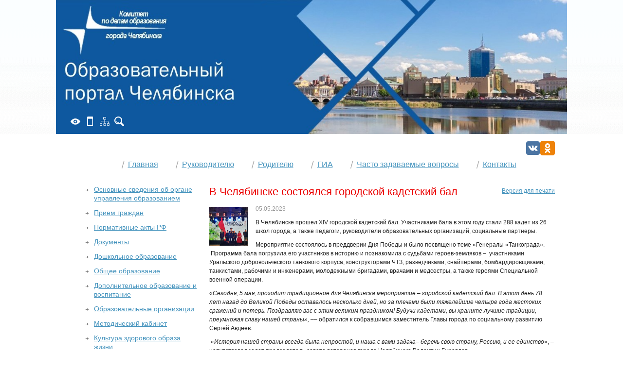

--- FILE ---
content_type: text/html; charset=cp1251
request_url: https://chel-edu.ru/news/?id=7351
body_size: 10900
content:
<!DOCTYPE html PUBLIC "-//W3C//DTD XHTML 1.1//EN" "http://www.w3.org/TR/xhtml11/DTD/xhtml11.dtd">
<html xmlns="http://www.w3.org/1999/xhtml">
<head>
  <title>Комитет по делам образования города Челябинска В Челябинске состоялся городской кадетский бал</title>
      <link href="/styles/s.css" rel="stylesheet" type="text/css" media="screen" />
  <!--тест-->
  <link href="/styles/print.css" rel="stylesheet" type="text/css" media="print" />
  <link href="/styles/jquery.fancybox.css" rel="stylesheet" type="text/css" media="screen" />
  
  <meta http-equiv="Content-Type" content="text/html; charset=windows-1251" />
  <meta name="Description" content="Мероприятие состоялось в преддверии Дня Победы и было посвящено теме «Генералы «Танкограда».  Программа бала погрузила его участников в историю и познакомила с судьбами героев-земляков –  участниками Уральского добровольческого танкового корпуса, конструкторами ЧТЗ, разведчиками, снайперами, бомбардировщиками, танкистами, рабочими и инженерами, молодежными бригадами, врачами и медсестры, а также героями Специальной военной операции." />
  <meta name="keywords" content="" />
  
      <meta property="og:image" content="https://chel-edu.ru/pics/news/7351image.jpg" />
    <link rel="image_src" href="https://chel-edu.ru/pics/news/7351image.jpg" />
   
 
  <link rel="shortcut icon" href="/favicon.ico" />
  <link rel="icon" type="image/x-icon" href="/favicon.ico" />
  <script type="text/javascript" src="/js/jquery.js"></script>
  <script type="text/javascript" src="/js/jquery.corner.js"></script>
  <script type="text/javascript" src="/js/jquery-ui.js"></script>
  <script type="text/javascript" src="/js/DD_roundies_0.0.2a.js"></script>
  <script type="text/javascript" src="/js/jquery.fancybox.js"></script>
  <script type="text/javascript" src="/js/cookie.js"></script>
  <!--[if lte IE 6]>
    <script type="text/javascript" src="/js/DD_belatedPNG.js"></script>
    <script type="text/javascript">
        DD_belatedPNG.fix('div, img, a, b, .png');
        
    </script>
  <![endif]-->
        <script type="text/javascript" src="/js/main.js"></script>
   
  <!--[if IE]> <link href="/styles/ie.css" rel="stylesheet" type="text/css" /><![endif]-->
  <!--[if IE 7]><link href="/styles/ie7.css" rel="stylesheet" type="text/css" /><![endif]-->
  <script type="text/javascript" src="/js/i.js"></script>
  </head>

<body  id="inside">

  <!-- Yandex.Metrika counter --> <script type="text/javascript"> (function (d, w, c) { (w[c] = w[c] || []).push(function() { try { w.yaCounter35880085 = new Ya.Metrika({ id:35880085, clickmap:true, trackLinks:true, accurateTrackBounce:true, webvisor:true, trackHash:true }); } catch(e) { } }); var n = d.getElementsByTagName("script")[0], s = d.createElement("script"), f = function () { n.parentNode.insertBefore(s, n); }; s.type = "text/javascript"; s.async = true; s.src = "https://mc.yandex.ru/metrika/watch.js"; if (w.opera == "[object Opera]") { d.addEventListener("DOMContentLoaded", f, false); } else { f(); } })(document, window, "yandex_metrika_callbacks"); </script> <noscript><div><img src="https://mc.yandex.ru/watch/35880085" style="position:absolute; left:-9999px;" alt="" /></div></noscript> <!-- /Yandex.Metrika counter -->
<div id="main">
   <div class="special-settings">
        <dl class="a-fontsize">
            <dt>Размер шрифта:</dt>
            <dd><a class="a-fontsize-small" rel="fontsize-small" href="#">A</a></dd>
            <dd><a class="a-fontsize-normal" href="#" rel="fontsize-normal">A</a></dd>
            <dd><a class="a-fontsize-big" rel="fontsize-big" href="#">A</a></dd>
        </dl>
        <dl class="a-colors">
            <dt>Цвета сайта:</dt>
            <dd><a class="a-color1" rel="color1" href="#">Ц</a></dd>
            <dd><a class="a-color2" rel="color2" href="#">Ц</a></dd>
            <dd><a class="a-color3" rel="color3" href="#">Ц</a></dd>
        </dl>        
        <dl class="a-images">
            <dt>Изображения</dt>
            <dd><a class="a-imagesoff" href="#" rel="imagesoff"><span class="on">Вкл.</span><span class="off">Выкл.</span></a></dd>
        </dl>
        
        <p class="date">20.01.2026</p>
        <p class="a-settings"><a href="#">Настройки</a></p>
        <p><a href="/">Обычная версия</a></p>
        
        <div class="popped">
            <h2>Настройки шрифта:</h2>
            
            <p class="choose-font-family">Выберите шрифт <a href="#" rel="sans-serif" id="sans-serif" class="font-family">Tahoma</a> <a href="#" id="serif" rel="serif" class="font-family">Times New Roman</a></p>
            <p class="choose-letter-spacing">Интервал между буквами <span>(Кернинг)</span>: <a href="#" rel="spacing-small" id="spacing-small" class="letter-spacing">Стандартный</a> <a href="#" id="spacing-normal" class="letter-spacing" rel="spacing-normal">Средний</a> <a href="#" id="spacing-big" class="letter-spacing" rel="spacing-big">Большой</a></p>
            
            <h2>Выбор цветовой схемы:</h2>
            <ul class="choose-colors">
                <li id="color1"><a href="#" rel="color1"><span>&mdash;</span>Черным по белому</a></li>
                <li id="color2"><a href="#" rel="color2"><span>&mdash;</span>Белым по черному</a></li>
                <li id="color3"><a href="#" rel="color3"><span>&mdash;</span>Темно-синим по голубому</a></li>
                <li id="color4"><a href="#" rel="color4"><span>&mdash;</span>Коричневым по бежевому</a></li>
                <li id="color5"><a href="#" rel="color5"><span>&mdash;</span>Зеленым по темно-коричневому</a></li>
            </ul>
            <p class="saveit"><a href="#" class="closepopped"><span>Закрыть панель</span></a> <a href="#" class="default"><span>Вернуть стандартные настройки</span></a></p>
        </div>
    </div>

  <div id="header">
        <div class="special-mobile special-mobile--new">
        <a rel="nofollow" href="/special/" title="Версия для слабовидящих">
            <img src="/pic/poor-icon-white.png" />
        </a>
        <a rel="nofollow" class="mobile-link" href="/mobile/" title="Мобильная версия">
            <img class="mobile-img" src="/pic/mobile-icon-white.png"/>
        </a>
        <a rel="nofollow" class="map" href="https://chel-edu.ru/map/" title="Карта сайта">
            <img src="/pic/sitemap-icon-white.svg" />
        </a>
        <a rel="nofollow" class="search" href="https://chel-edu.ru/search/" title="Поиск по сайту">
            <img src="/pic/search-icon-white.svg" />
        </a>
    </div>

      <div class="socials">
          <a rel="nofollow" href="https://vk.com/chel_edu" title="ВКонтакте" class="socials__link" target="_blank">
              <img class="socials__img" src="/pic/vk-logo.svg" />
          </a>
          <a rel="nofollow" href="https://ok.ru/group/70000001059817" title="Одноклассники" class="socials__link" target="_blank">
              <img class="socials__img" src="/pic/ok-logo.svg" />
          </a>
      </div>
    
<!--    -->  </div>
  
    <ul id="top_nav">
    <li><a href="https://chel-edu.ru/">Главная</a></li><li><a href="https://chel-edu.ru/head/">Руководителю</a></li><li><a href="https://chel-edu.ru/parents/">Родителю</a></li><li><a href="https://chel-edu.ru/gia_/">ГИА</a></li><li><a href="https://chel-edu.ru/voprosi_00/">Часто задаваемые вопросы</a></li><li><a href="https://chel-edu.ru/kontakti/">Контакты</a></li>  </ul>
  
  <div id="middle">
    
    <div id="wrapper">

      <div id="content">
        <div class="page_content">

          
    <div class="top_links" style="clear:both;">
                    <!--<a href='https://chel-edu.ru/subscribe/' class="print">Подписаться на рассылку</a>&nbsp;&nbsp;-->
             
        <a href='javascript:openPrintWindow("https://chel-edu.ru/print/news/?id=7351");' class="print">Версия для печати</a>
    </div>


          <h2>В Челябинске состоялся городской кадетский бал</h2>
          
            <div class="news">  
              <div class="lpicture" style='margin-top:5px'><img src="/pics/news/7351image.jpg" alt="В Челябинске состоялся городской кадетский бал" title="В Челябинске состоялся городской кадетский бал" /></div>              <div class="date">05.05.2023</div>

              <div class="text">

                <p>В Челябинске прошел XIV городской кадетский бал. Участниками бала в этом году стали 288 кадет из 26 школ города, а также педагоги, руководители образовательных организаций, социальные партнеры.</p>

<p>Мероприятие состоялось в преддверии Дня Победы и было посвящено теме &laquo;Генералы &laquo;Танкограда&raquo;. &nbsp;Программа бала погрузила его участников в историю и познакомила с судьбами героев-земляков &ndash;&nbsp; участниками Уральского добровольческого танкового корпуса, конструкторами ЧТЗ, разведчиками, снайперами, бомбардировщиками, танкистами, рабочими и инженерами, молодежными бригадами, врачами и медсестры, а также героями Специальной военной операции.</p>

<p>&laquo;<em>Сегодня, 5 мая, проходит традиционное для Челябинска мероприятие &ndash; городской кадетский бал. В этот день 78 лет назад до Великой Победы оставалось несколько дней, но за плечами были тяжелейшие четыре года жестоких сражений и потерь. Поздравляю вас с этим великим праздником! Будучи кадетами, вы храните лучшие традиции, преумножая славу нашей страны&raquo;, &ndash;&ndash; </em>обратился к собравшимся заместитель Главы города по социальному развитию Сергей Авдеев<em>.</em></p>

<p>&nbsp;&laquo;<em>История нашей страны всегда была непростой, и наша с вами задача&ndash; беречь свою страну, Россию, и ее единство</em>&raquo;, &ndash; напутствовал кадет председатель совета ветеранов города Челябинска Валентин Буравлев.</p>

<p>Программа бала объединила работу интерактивных площадок, парад кадет, вокальные и хореографические номера. Обучение бальным танцам &ndash; обязательный предмет в кадетских корпусах, поэтому кадеты представили публике марш и вальс.</p>

<p>В рамках работы интерактивных площадок для участников мероприятия прошли мастер-классы, выставки и викторины, организованы дидактические настольные игры. Также у ребят была возможность написать письмо солдату.</p>

<p>Кадетский бал &ndash; знаменательное событие в муниципальной системе образования. Все больше челябинских школьников выбирают кадетскую модель образования. Сегодня в таких классах ребята получают полный спектр образовательных услуг по патриотической, спортивной, художественной и другим направленностям, в каждой из которых может найти себя.</p>

<p><a href="https://disk.yandex.ru/d/Z-kKCNbRhTOPcQ">Фотогалерея</a></p>

                                <br />
              
                <script type="text/javascript">(function() {
                 if (window.pluso)if (typeof window.pluso.start == "function") return;
                 if (window.ifpluso==undefined) { window.ifpluso = 1;
                   var d = document, s = d.createElement('script'), g = 'getElementsByTagName';
                   s.type = 'text/javascript'; s.charset='UTF-8'; s.async = true;
                   s.src = ('https:' == window.location.protocol ? 'https' : 'http')  + '://share.pluso.ru/pluso-like.js';
                   var h=d[g]('body')[0];
                   h.appendChild(s);
                 }})();</script>
               <div class="pluso" data-background="#ffffff" data-options="medium,square,line,horizontal,counter,theme=02" data-services="vkontakte,odnoklassniki,facebook,twitter,google,moimir,email,print"></div>
              </div>
              <div style="clear:both;margin-top:20px;float:left;"  class='see-also'>
                 
            <h3 class='see-also'>Смотрите также</h3><div class="shorties">
                        <div class="shorty">
                            <div class="lpicture" style='margin-top:5px;'><a href="https://chel-edu.ru/news/?id=9392" class="text"><img src="/pics/news/9392image.jpg" alt="В кино всем классом!" title="В кино всем классом!" /></a></div>
                            <a href="https://chel-edu.ru/news/?id=9392" class="text">В кино всем классом!</a>
                            <div class="date lefty">19 января 2026</div>
                            <p>В Челябинской области продолжается акция «В кино всем классом»</p>
                        </div>
                    
                        <div class="shorty">
                            <div class="lpicture" style='margin-top:5px;'><a href="https://chel-edu.ru/news/?id=9287" class="text"><img src="/pics/news/9287image.png" alt="Вниманию жителей поселков Западный и Пригородный, ожидающих место в детский сад" title="Вниманию жителей поселков Западный и Пригородный, ожидающих место в детский сад" /></a></div>
                            <a href="https://chel-edu.ru/news/?id=9287" class="text">Вниманию жителей поселков Западный и Пригородный, ожидающих место в детский сад</a>
                            <div class="date lefty">16 января 2026</div>
                            <p>Информируем вас о том, что с января 2026 года здания детских садов поселков Западный и Пригородный переданы городу Челябинску.

В целях избежания дублирования наименований дошкольных образовательных учреждений Челябинского ГО у некоторых детских садов поселков Западный и Пригородный были изменены номера.</p>
                        </div>
                    
                        <div class="shorty">
                            <div class="lpicture" style='margin-top:5px;'><a href="https://chel-edu.ru/news/?id=9390" class="text"><img src="/pics/news/9390image.jpg" alt="Профильная смена «Мир открытий»" title="Профильная смена «Мир открытий»" /></a></div>
                            <a href="https://chel-edu.ru/news/?id=9390" class="text">Профильная смена «Мир открытий»</a>
                            <div class="date lefty">16 января 2026</div>
                            <p>Программа включает несколько модулей: Метеорология, Экология, Занимательные задачи по географии, Геоэкология, Геология и Почвоведение, МК-лидер, Океанология, и другие.</p>
                        </div>
                    
                        <div class="shorty">
                            <div class="lpicture" style='margin-top:5px;'><a href="https://chel-edu.ru/news/?id=9391" class="text"><img src="/pics/news/9391image.png" alt="Творческий прорыв стремительных идей" title="Творческий прорыв стремительных идей" /></a></div>
                            <a href="https://chel-edu.ru/news/?id=9391" class="text">Творческий прорыв стремительных идей</a>
                            <div class="date lefty">16 января 2026</div>
                            <p>С 6 по 26 февраля 2026 года пройдет вторая смена в детском оздоровительном лагере «Стремительный» с авторской программой «Творческий прорыв стремительных идей».</p>
                        </div>
                    
                        <div class="shorty">
                            <div class="lpicture" style='margin-top:5px;'><a href="https://chel-edu.ru/news/?id=9377" class="text"><img src="/pics/news/9377image.jpg" alt="Отменены занятия с 1 по 11 класс" title="Отменены занятия с 1 по 11 класс" /></a></div>
                            <a href="https://chel-edu.ru/news/?id=9377" class="text">Отменены занятия с 1 по 11 класс</a>
                            <div class="date lefty">16 января 2026</div>
                            <p>Сегодня, 16 января, в связи с низкой температурой воздуха отменяются занятия в школах города Челябинска с 1 по 11 класс первой и второй смены.</p>
                        </div>
                    
                        <div class="shorty">
                            <div class="lpicture" style='margin-top:5px;'><a href="https://chel-edu.ru/news/?id=9389" class="text"><img src="/pics/news/9389image.jpg" alt="Чудо в семь лет: первоклассница из Челябинска – самая юная оперная звезда!" title="Чудо в семь лет: первоклассница из Челябинска – самая юная оперная звезда!" /></a></div>
                            <a href="https://chel-edu.ru/news/?id=9389" class="text">Чудо в семь лет: первоклассница из Челябинска – самая юная оперная звезда!</a>
                            <div class="date lefty">15 января 2026</div>
                            <p>Ученица 1А класса Многопрофильного лицея № 148 Милана Гонцова признана самой юной оперной певицей в мире, установив мировой рекорд</p>
                        </div>
                    
                        <div class="shorty">
                            <div class="lpicture" style='margin-top:5px;'><a href="https://chel-edu.ru/news/?id=5309" class="text"><img src="/pics/news/5309image.png" alt="Вниманию родителей детей, ожидающих место в детский сад" title="Вниманию родителей детей, ожидающих место в детский сад" /></a></div>
                            <a href="https://chel-edu.ru/news/?id=5309" class="text">Вниманию родителей детей, ожидающих место в детский сад</a>
                            <div class="date lefty">15 января 2026</div>
                            <p>В период с августа 2025 года по март 2026 года ежемесячно будут проводиться текущие комплектования детских садов города Челябинска.</p>
                        </div>
                    
                        <div class="shorty">
                            <div class="lpicture" style='margin-top:5px;'><a href="https://chel-edu.ru/news/?id=9388" class="text"><img src="/pics/news/9388image.jpg" alt="IX Всероссийский Конкурс молодых архитекторов и урбанистов «Идеи, преображающие города»" title="IX Всероссийский Конкурс молодых архитекторов и урбанистов «Идеи, преображающие города»" /></a></div>
                            <a href="https://chel-edu.ru/news/?id=9388" class="text">IX Всероссийский Конкурс молодых архитекторов и урбанистов «Идеи, преображающие города»</a>
                            <div class="date lefty">13 января 2026</div>
                            <p>Конкурс направлен на сопровождение и поддержку талантливых молодых граждан, принимающих активное участие в планировании и создании проектов благоустройства городской среды.</p>
                        </div>
                    
                        <div class="shorty">
                            <div class="lpicture" style='margin-top:5px;'><a href="https://chel-edu.ru/news/?id=9387" class="text"><img src="/pics/news/9387image.jpg" alt="«Экосити»: зимняя научная смена объединила юных экологов" title="«Экосити»: зимняя научная смена объединила юных экологов" /></a></div>
                            <a href="https://chel-edu.ru/news/?id=9387" class="text">«Экосити»: зимняя научная смена объединила юных экологов</a>
                            <div class="date lefty">12 января 2026</div>
                            <p>С 3 по 11 января 2026 года на базе детского оздоровительного лагеря «Солнечная поляна», отмечающего в этом году 75-летний юбилей, успешно прошла зимняя профильная естественно-научная смена «Экосити»</p>
                        </div>
                    
                        <div class="shorty">
                            <div class="lpicture" style='margin-top:5px;'><a href="https://chel-edu.ru/news/?id=9386" class="text"><img src="/pics/news/9386image.jpg" alt="Общероссийский Народный фронт запустил опрос о качестве медицинских услуг" title="Общероссийский Народный фронт запустил опрос о качестве медицинских услуг" /></a></div>
                            <a href="https://chel-edu.ru/news/?id=9386" class="text">Общероссийский Народный фронт запустил опрос о качестве медицинских услуг</a>
                            <div class="date lefty">12 января 2026</div>
                            <p>Опрос проводится в формате электронного анкетирования и доступен по ссылке https://nk.onf.ru/surveys/ZDRAV до 18 января 2026 года.</p>
                        </div>
                    
                        <div class="shorty">
                            <div class="lpicture" style='margin-top:5px;'><a href="https://chel-edu.ru/news/?id=9382" class="text"><img src="/pics/news/9382image.png" alt="Итоги 2025 года в сфере образования города Челябинска" title="Итоги 2025 года в сфере образования города Челябинска" /></a></div>
                            <a href="https://chel-edu.ru/news/?id=9382" class="text">Итоги 2025 года в сфере образования города Челябинска</a>
                            <div class="date lefty">07 января 2026</div>
                            <p>Образовательная система Челябинска уверенно входит в число лучших в России, что подтверждают многочисленные победы и достижения учеников и педагогов. Город с миллионным населением является центром огромного интеллектуального, творческого и научного потенциала.
В следующем 2026 году нам снова предстоит двигаться вперед, делая образовательную систему нашего города успешнее, эффективнее и сильнее. Мы гордимся высокопрофессиональными, талантливыми, трудолюбивыми и преданными своему делу руководителями, педагогическими работниками и специалистами системы, способными строить и осуществлять амбициозные планы, решать сложные образовательные задачи, воплощать значимые креативные проекты! 

Мы учим сегодня для успеха завтра.</p>
                        </div>
                    
                        <div class="shorty">
                            <div class="lpicture" style='margin-top:5px;'><a href="https://chel-edu.ru/news/?id=8847" class="text"><img src="/pics/news/8847image.jpg" alt="Порядок приема иностранных граждан и лиц без гражданства в образовательные организации" title="Порядок приема иностранных граждан и лиц без гражданства в образовательные организации" /></a></div>
                            <a href="https://chel-edu.ru/news/?id=8847" class="text">Порядок приема иностранных граждан и лиц без гражданства в образовательные организации</a>
                            <div class="date lefty">05 января 2026</div>
                            <p>С 1 апреля 2025 года вступили в силу изменения в Порядок приема на обучение по образовательным программам начального общего, основного общего и среднего общего образования</p>
                        </div>
                    
                        <div class="shorty">
                            <div class="lpicture" style='margin-top:5px;'><a href="https://chel-edu.ru/news/?id=9383" class="text"><img src="/pics/news/9383image.png" alt="Благотворительная акция «Ёлка желаний»" title="Благотворительная акция «Ёлка желаний»" /></a></div>
                            <a href="https://chel-edu.ru/news/?id=9383" class="text">Благотворительная акция «Ёлка желаний»</a>
                            <div class="date lefty">30 декабря 2025</div>
                            <p>29 декабря в рамках акции «Ёлка желаний» четырёхлетняя Ева получила свой заветный подарок – бассейн</p>
                        </div>
                    
                        <div class="shorty">
                            <div class="lpicture" style='margin-top:5px;'><a href="https://chel-edu.ru/news/?id=9385" class="text"><img src="/pics/news/9385image.png" alt="Всероссийский конкурс «Молодые строители России»" title="Всероссийский конкурс «Молодые строители России»" /></a></div>
                            <a href="https://chel-edu.ru/news/?id=9385" class="text">Всероссийский конкурс «Молодые строители России»</a>
                            <div class="date lefty">29 декабря 2025</div>
                            <p>Конкурс проводится среди четырёх возрастных категорий по 16 номинациям. Конкурсанты покажут свои знания о новых тенденциях в строительстве и жилищно-коммунальном хозяйстве, поделятся идеями применения робототехники в строительстве многоквартирных и индивидуальных домов, расскажут об истории развития строительной отрасли России.</p>
                        </div>
                    
                        <div class="shorty">
                            <div class="lpicture" style='margin-top:5px;'><a href="https://chel-edu.ru/news/?id=9381" class="text"><img src="/pics/news/9381image.jpg" alt="Движение «Народный фронт. Всё для Победы!» продолжает сбор средств" title="Движение «Народный фронт. Всё для Победы!» продолжает сбор средств" /></a></div>
                            <a href="https://chel-edu.ru/news/?id=9381" class="text">Движение «Народный фронт. Всё для Победы!» продолжает сбор средств</a>
                            <div class="date lefty">27 декабря 2025</div>
                            <p>Движение «Народный фронт. Всё для Победы!» продолжает сбор средств для нужд бойцов, находящихся в зоне СВО. Пункт сбора помощи в Челябинске продолжает работать и принимает гуманитарную помощь. Региональный исполком ОНФ находится по адресу: г. Челябинск, ул. Цвиллинга, д. 20, тел. 8 (351) 264-64-14.</p>
                        </div>
                    </div>
              </div>
                            <div style="clear:both;float:left;">
               <a href="https://chel-edu.ru/news/" class="archive">Архив новостей</a>
              </div>
            </div>
          
        </div>
      </div>
    </div>
    <!--Левая колонка-->
    <div id="left_column">
            <ul class="left_nav">
        <li><a href="https://chel-edu.ru/municipal/">Основные сведения об органе управления образованием</a></li><li><a href="https://chel-edu.ru/priemgrazhdan/">Прием граждан</a></li><li><a href="https://chel-edu.ru/normativ/">Нормативные акты  РФ</a></li><li><a href="https://chel-edu.ru/docs/">Документы</a></li><li><a href="https://chel-edu.ru/preschool/">Дошкольное образование</a></li><li><a href="https://chel-edu.ru/common/">Общее образование</a></li><li><a href="https://chel-edu.ru/additional/">Дополнительное образование и воспитание</a></li><li><a href="https://chel-edu.ru/organisations/">Образовательные организации</a></li><li><a href="https://chel-edu.ru/office/">Методический кабинет</a></li><li><a href="https://chel-edu.ru/kzd/">Культура здорового образа жизни</a></li><li><a href="https://chel-edu.ru/akcii/">Акции</a></li><li><a href="https://chel-edu.ru/leto/">Летняя кампания</a></li><li><a href="https://chel-edu.ru/competitions/">Конкурсы</a></li><li><a href="https://chel-edu.ru/masters/">Конкурсы профмастерства</a></li><li><a href="https://chel-edu.ru/museum/">Музей Муниципальной образовательной системы</a></li><li><a href="https://chel-edu.ru/innovatika/">Инновационная деятельность</a></li><li><a href="https://chel-edu.ru/fotos/">Фотогалерея</a></li><li><a href="https://chel-edu.ru/kadri/">Кадровые вопросы</a></li><li><a href="https://chel-edu.ru/protivkorrupcii/">Противодействие коррупции</a></li><li><a href="https://chel-edu.ru/nezeksp/">Независимая экспертиза</a></li><li><a href="https://chel-edu.ru/ekonomika/">Экономика образования</a></li><li><a href="https://chel-edu.ru/uslugi/">Муниципальные (государственные) услуги</a></li><li><a href="https://chel-edu.ru/proforientaciya/">Профориентация</a></li><li><a href="https://chel-edu.ru/olimp/">Олимпиады</a></li><li><a href="https://chel-edu.ru/choo2/">Для частных образовательных учреждений</a></li><li><a href="https://chel-edu.ru/moshennichectvo/">Мошенничества в сети интернет и с использованием мобильных устройств</a></li>      </ul>
      
      
      

                  <script language="JavaScript" type="text/javascript" src="/js/polls.js"></script>

                  <form name="vfrm" method="post" class="vote_form" action="https://chel-edu.ru/polls/" onsubmit="return CheckPolls(this);">
                  <fieldset>
                      <h2>Опрос</h2>
                      <p>Кто был на сайте</p>

                      <input type="hidden" name="poll" value="1"><input type="hidden" name="id" value="4"><input type="hidden" name="cmd" value="polldo"><input type="hidden" name="action" value="poll"><label for="r9"><input id="r9" onclick="PollFunc(this)" style="border:none;" type="checkbox" name="art[9]" />Ученик</label><label for="r10"><input id="r10" onclick="PollFunc(this)" style="border:none;" type="checkbox" name="art[10]" />Педагог</label><label for="r11"><input id="r11" onclick="PollFunc(this)" style="border:none;" type="checkbox" name="art[11]" />Родитель</label><label for="r12"><input id="r12" onclick="PollFunc(this)" style="border:none;" type="checkbox" name="art[12]" />Администратор ОУ</label><label for="r13"><input id="r13" onclick="PollFunc(this)" style="border:none;" type="checkbox" name="art[13]" />Случайный посетитель</label><input type="submit" class="submit" value="Ответить" /><a href="https://chel-edu.ru/polls/?id=4&cmd=polldo">Результаты</a>                  </fieldset>
                  </form>

                
      <div class="baner">
<div  id='ban'><a target=_blank href='https://chel-edu.ru/bc.php?0.1900442830&id=94'><img src='https://chel-edu.ru/bi.php?url=94image.png' width='165' height='65' border=0 alt='Конкурсы профессионального мастерства' title='Конкурсы профессионального мастерства'></a></div></div>      <div class="baner">
<div  id='ban'><a target=_blank href='https://chel-edu.ru/bc.php?0.93671036&id=52'><img src='https://chel-edu.ru/bi.php?url=52image.jpg' width='165' height='65' border=0 alt='Приём детей в образовательные организации' title='Приём детей в образовательные организации'></a></div></div>      <div class="baner">
<div  id='ban'><a target=_blank href='https://chel-edu.ru/bc.php?0.269301257&id=102'><img src='https://chel-edu.ru/bi.php?url=102image.jpg' width='165' height='65' border=0 alt='Государственная итоговая аттестация' title='Государственная итоговая аттестация'></a></div></div>      <div class="baner">
<div  id='ban'><a target=_blank href='https://chel-edu.ru/bc.php?0.922198414&id=104'><img src='https://chel-edu.ru/bi.php?url=104image.jpg' width='165' height='65' border=0 alt='«Мир добра и толерантности»' title='«Мир добра и толерантности»'></a></div></div>      <div class="baner">
<div  id='ban'><a target=_blank href='https://chel-edu.ru/bc.php?0.1989799836&id=103'><img src='https://chel-edu.ru/bi.php?url=103image.jpg' width='165' height='65' border=0 alt='Профориентация' title='Профориентация'></a></div></div>      <div class="baner">
</div>      <div class="baner">
<div  id='ban'><a target=_blank href='https://chel-edu.ru/bc.php?0.622445718&id=27'><img src='https://chel-edu.ru/bi.php?url=27image.jpg' width='165' height='65' border=0 alt='Календарь мероприятий' title='Календарь мероприятий'></a></div></div>      <div class="baner">
<div  id='ban'><a target=_blank href='https://chel-edu.ru/bc.php?0.1556729538&id=137'><img src='https://chel-edu.ru/bi.php?url=137image.jpg' width='165' height='65' border=0 alt='Опрос населения в 2026 году' title='Опрос населения в 2026 году'></a></div></div>      <div class="baner">
<div  id='ban'><a target=_blank href='https://chel-edu.ru/bc.php?0.1647523418&id=125'><img src='https://chel-edu.ru/bi.php?url=125image.jpg' width='165' height='65' border=0 alt='Проектный офис «БЕРЕЖЛИВОЕ ОБРАЗОВАНИЕ»' title='Проектный офис «БЕРЕЖЛИВОЕ ОБРАЗОВАНИЕ»'></a></div></div>      <div class="baner">
</div>    </div>

    
    <!--/Левая колонка-->
    <div id="footer_place"></div>
    
  </div>
  <div id="top_link"><a href="#middle">Наверх</a><a href="#middle" class="arrow">&uarr;</a></div>
</div>
<!--Подвал-->
<div id="footer">
  <div class="copyright">
    <span class="c">&copy;</span> 2006-2026 Комитет по делам образования города Челябинска  </div>
  <div class="fcontacts">
    454080, г. Челябинск, ул. Володарского, д. 14<br>Телефон/факс: 700–18–01<br>Электронная почта: <a href="mailto:edu@cheladmin.ru">edu@cheladmin.ru</a>  </div>
  <div class="counter">
        </div>
  <div class="dev">
    <a href="http://d-element.ru/" class="masked">Поддержка сайта:</a> <br />
    <a href="http://d-element.ru/">Цифровой Элемент</a>
  </div>
</div>


<script src='https://pos.gosuslugi.ru/bin/script.min.js'></script> 
<style>
#js-show-iframe-wrapper{position:relative;display:flex;align-items:center;justify-content:center;width:100%;min-width:293px;max-width:100%;background:linear-gradient(138.4deg,#38bafe 26.49%,#2d73bc 79.45%);color:#fff;cursor:pointer}#js-show-iframe-wrapper .pos-banner-fluid *{box-sizing:border-box}#js-show-iframe-wrapper .pos-banner-fluid .pos-banner-btn_2{display:block;width:240px;min-height:56px;font-size:18px;line-height:24px;cursor:pointer;background:#0d4cd3;color:#fff;border:none;border-radius:8px;outline:0}#js-show-iframe-wrapper .pos-banner-fluid .pos-banner-btn_2:hover{background:#1d5deb}#js-show-iframe-wrapper .pos-banner-fluid .pos-banner-btn_2:focus{background:#2a63ad}#js-show-iframe-wrapper .pos-banner-fluid .pos-banner-btn_2:active{background:#2a63ad}@-webkit-keyframes fadeInFromNone{0%{display:none;opacity:0}1%{display:block;opacity:0}100%{display:block;opacity:1}}@keyframes fadeInFromNone{0%{display:none;opacity:0}1%{display:block;opacity:0}100%{display:block;opacity:1}}@font-face{font-family:LatoWebLight;src:url(https://pos.gosuslugi.ru/bin/fonts/Lato/fonts/Lato-Light.woff2) format("woff2"),url(https://pos.gosuslugi.ru/bin/fonts/Lato/fonts/Lato-Light.woff) format("woff"),url(https://pos.gosuslugi.ru/bin/fonts/Lato/fonts/Lato-Light.ttf) format("truetype");font-style:normal;font-weight:400}@font-face{font-family:LatoWeb;src:url(https://pos.gosuslugi.ru/bin/fonts/Lato/fonts/Lato-Regular.woff2) format("woff2"),url(https://pos.gosuslugi.ru/bin/fonts/Lato/fonts/Lato-Regular.woff) format("woff"),url(https://pos.gosuslugi.ru/bin/fonts/Lato/fonts/Lato-Regular.ttf) format("truetype");font-style:normal;font-weight:400}@font-face{font-family:LatoWebBold;src:url(https://pos.gosuslugi.ru/bin/fonts/Lato/fonts/Lato-Bold.woff2) format("woff2"),url(https://pos.gosuslugi.ru/bin/fonts/Lato/fonts/Lato-Bold.woff) format("woff"),url(https://pos.gosuslugi.ru/bin/fonts/Lato/fonts/Lato-Bold.ttf) format("truetype");font-style:normal;font-weight:400}@font-face{font-family:RobotoWebLight;src:url(https://pos.gosuslugi.ru/bin/fonts/Roboto/Roboto-Light.woff2) format("woff2"),url(https://pos.gosuslugi.ru/bin/fonts/Roboto/Roboto-Light.woff) format("woff"),url(https://pos.gosuslugi.ru/bin/fonts/Roboto/Roboto-Light.ttf) format("truetype");font-style:normal;font-weight:400}@font-face{font-family:RobotoWebRegular;src:url(https://pos.gosuslugi.ru/bin/fonts/Roboto/Roboto-Regular.woff2) format("woff2"),url(https://pos.gosuslugi.ru/bin/fonts/Roboto/Roboto-Regular.woff) format("woff"),url(https://pos.gosuslugi.ru/bin/fonts/Roboto/Roboto-Regular.ttf) format("truetype");font-style:normal;font-weight:400}@font-face{font-family:RobotoWebBold;src:url(https://pos.gosuslugi.ru/bin/fonts/Roboto/Roboto-Bold.woff2) format("woff2"),url(https://pos.gosuslugi.ru/bin/fonts/Roboto/Roboto-Bold.woff) format("woff"),url(https://pos.gosuslugi.ru/bin/fonts/Roboto/Roboto-Bold.ttf) format("truetype");font-style:normal;font-weight:400}@font-face{font-family:ScadaWebRegular;src:url(https://pos.gosuslugi.ru/bin/fonts/Scada/Scada-Regular.woff2) format("woff2"),url(https://pos.gosuslugi.ru/bin/fonts/Scada/Scada-Regular.woff) format("woff"),url(https://pos.gosuslugi.ru/bin/fonts/Scada/Scada-Regular.ttf) format("truetype");font-style:normal;font-weight:400}@font-face{font-family:ScadaWebBold;src:url(https://pos.gosuslugi.ru/bin/fonts/Scada/Scada-Bold.woff2) format("woff2"),url(https://pos.gosuslugi.ru/bin/fonts/Scada/Scada-Bold.woff) format("woff"),url(https://pos.gosuslugi.ru/bin/fonts/Scada/Scada-Bold.ttf) format("truetype");font-style:normal;font-weight:400}@font-face{font-family:Geometria;src:url(https://pos.gosuslugi.ru/bin/fonts/Geometria/Geometria.eot);src:url(https://pos.gosuslugi.ru/bin/fonts/Geometria/Geometria.eot?#iefix) format("embedded-opentype"),url(https://pos.gosuslugi.ru/bin/fonts/Geometria/Geometria.woff) format("woff"),url(https://pos.gosuslugi.ru/bin/fonts/Geometria/Geometria.ttf) format("truetype");font-weight:400;font-style:normal}@font-face{font-family:Geometria-ExtraBold;src:url(https://pos.gosuslugi.ru/bin/fonts/Geometria/Geometria-ExtraBold.eot);src:url(https://pos.gosuslugi.ru/bin/fonts/Geometria/Geometria-ExtraBold.eot?#iefix) format("embedded-opentype"),url(https://pos.gosuslugi.ru/bin/fonts/Geometria/Geometria-ExtraBold.woff) format("woff"),url(https://pos.gosuslugi.ru/bin/fonts/Geometria/Geometria-ExtraBold.ttf) format("truetype");font-weight:800;font-style:normal}
</style>

<style>
#js-show-iframe-wrapper .bf-1{position:relative;display:grid;grid-template-columns:var(--pos-banner-fluid-1__grid-template-columns);grid-template-rows:var(--pos-banner-fluid-1__grid-template-rows);width:100%;max-width:1060px;font-family:LatoWeb,sans-serif;box-sizing:border-box}#js-show-iframe-wrapper .bf-1__decor{grid-column:var(--pos-banner-fluid-1__decor-grid-column);grid-row:var(--pos-banner-fluid-1__decor-grid-row);padding:var(--pos-banner-fluid-1__decor-padding);background:url(https://pos.gosuslugi.ru/bin/banner-fluid/1/banner-fluid-bg-1.svg) var(--pos-banner-fluid-1__decor-bg-position) no-repeat;background-size:var(--pos-banner-fluid-1__decor-bg-size)}#js-show-iframe-wrapper .bf-1__logo-wrap{display:flex;flex-direction:column;align-items:flex-end}#js-show-iframe-wrapper .bf-1__logo{width:128px}#js-show-iframe-wrapper .bf-1__slogan{font-family:LatoWebBold,sans-serif;font-size:var(--pos-banner-fluid-1__slogan-font-size);line-height:var(--pos-banner-fluid-1__slogan-line-height);color:#fff}#js-show-iframe-wrapper .bf-1__content{padding:var(--pos-banner-fluid-1__content-padding)}#js-show-iframe-wrapper .bf-1__description{display:flex;flex-direction:column;margin-bottom:24px}#js-show-iframe-wrapper .bf-1__text{margin-bottom:12px;font-size:24px;line-height:32px;font-family:LatoWebBold,sans-serif;color:#fff}#js-show-iframe-wrapper .bf-1__text_small{margin-bottom:0;font-size:16px;line-height:24px;font-family:LatoWeb,sans-serif}#js-show-iframe-wrapper .bf-1__btn-wrap{display:flex;align-items:center;justify-content:center}
</style >
<div id='js-show-iframe-wrapper'>
  <div class='pos-banner-fluid bf-1'>

    <div class='bf-1__decor'>
      <div class='bf-1__logo-wrap'>
        <img
          class='bf-1__logo'
          src='https://pos.gosuslugi.ru/bin/banner-fluid/gosuslugi-logo.svg'
          alt='Госуслуги'
        />
        <div class='bf-1__slogan'>Решаем вместе</div >
      </div >
    </div >
    <div class='bf-1__content'>

      <div class='bf-1__description'>
          <span class='bf-1__text'>
            Не убран снег, яма на дороге, не горит фонарь?
          </span >
        <span class='bf-1__text bf-1__text_small'>
            Столкнулись с проблемой&nbsp;— сообщите о ней!
          </span >
      </div >

      <div class='bf-1__btn-wrap'>
        <!-- pos-banner-btn_2 не удалять; другие классы не добавлять -->
        <button
          class='pos-banner-btn_2'
          type='button'
        >Сообщить о проблеме
        </button >
      </div >

    </div >

  </div >
</div >
<script>
(function(){
  "use strict";
function ownKeys(e,t){var o=Object.keys(e);if(Object.getOwnPropertySymbols){var n=Object.getOwnPropertySymbols(e);if(t)n=n.filter(function(t){return Object.getOwnPropertyDescriptor(e,t).enumerable});o.push.apply(o,n)}return o}function _objectSpread(e){for(var t=1;t<arguments.length;t++){var o=null!=arguments[t]?arguments[t]:{};if(t%2)ownKeys(Object(o),true).forEach(function(t){_defineProperty(e,t,o[t])});else if(Object.getOwnPropertyDescriptors)Object.defineProperties(e,Object.getOwnPropertyDescriptors(o));else ownKeys(Object(o)).forEach(function(t){Object.defineProperty(e,t,Object.getOwnPropertyDescriptor(o,t))})}return e}function _defineProperty(e,t,o){if(t in e)Object.defineProperty(e,t,{value:o,enumerable:true,configurable:true,writable:true});else e[t]=o;return e}var POS_PREFIX_1="--pos-banner-fluid-1__",posOptionsInitial={"grid-template-columns":"100%","grid-template-rows":"310px auto","decor-grid-column":"initial","decor-grid-row":"initial","decor-padding":"30px 30px 0 30px","decor-bg-position":"center calc(100% - 10px)","decor-bg-size":"75% 75%","content-padding":"0 30px 30px 30px","slogan-font-size":"24px","slogan-line-height":"32px"},setStyles=function(e,t){Object.keys(e).forEach(function(o){t.style.setProperty(POS_PREFIX_1+o,e[o])})},removeStyles=function(e,t){Object.keys(e).forEach(function(e){t.style.removeProperty(POS_PREFIX_1+e)})};function changePosBannerOnResize(){var e=document.documentElement,t=_objectSpread({},posOptionsInitial),o=document.getElementById("js-show-iframe-wrapper"),n=o?o.offsetWidth:document.body.offsetWidth;if(n>500)t["grid-template-columns"]="min-content 1fr",t["grid-template-rows"]="100%",t["decor-grid-column"]="2",t["decor-grid-row"]="1",t["decor-padding"]="30px 30px 30px 0",t["decor-bg-position"]="calc(30% - 10px) calc(72% - 2px)",t["decor-bg-size"]="calc(23% + 150px)",t["content-padding"]="30px";if(n>800)t["decor-bg-position"]="calc(38% - 50px) calc(6% - 0px)",t["decor-bg-size"]="420px",t["slogan-font-size"]="32px",t["slogan-line-height"]="40px";if(n>1020)t["decor-bg-position"]="calc(30% - 28px) calc(0% - 40px)",t["decor-bg-size"]="620px";setStyles(t,e)}changePosBannerOnResize(),window.addEventListener("resize",changePosBannerOnResize),window.onunload=function(){var e=document.documentElement;window.removeEventListener("resize",changePosBannerOnResize),removeStyles(posOptionsInitial,e)};
})()

</script>
 <script>Widget("https://pos.gosuslugi.ru/form", 219792)</script>


</body>
</html>

--- FILE ---
content_type: application/javascript; charset=WINDOWS-1251
request_url: https://chel-edu.ru/js/i.js
body_size: 287
content:
var used='';

function IsEmail(str){
    var r1 = new RegExp("(@.*@)|(\\.\\.)|(@\\.)|(^\\.)")
    var r2 = new RegExp("^.+\\@(\\[?)[a-zA-Z0-9\\-\\.]+\\.([a-zA-Z]{2,6}|[0-9]{1,3})(\\]?)$")
    return (!r1.test(str) && r2.test(str))
}

function openPrintWindow(url){
   var z = window.open(url,"","fullscreen,top=50,left=50,width=650,height=600,toolbar=no,scrollbars=yes,menubar=no,history=no,resizable=yes");
   z.focus();
}

